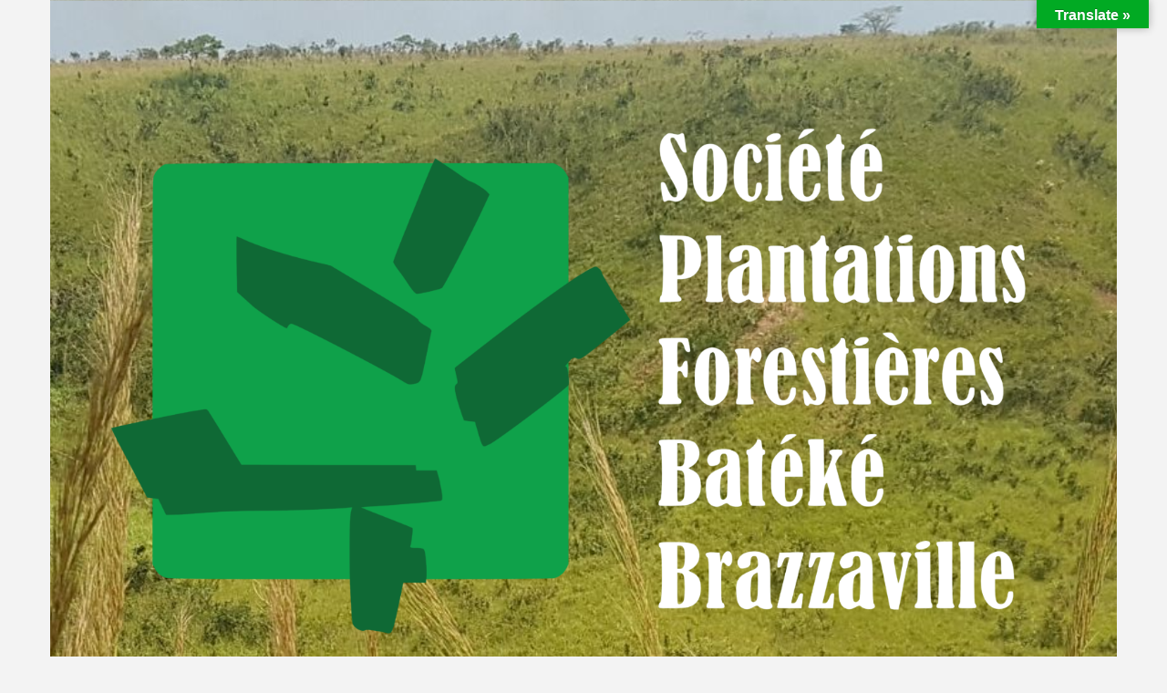

--- FILE ---
content_type: text/css
request_url: http://www.spf2b.com/wp-content/themes/wanda-lite/style.css?ver=6.9
body_size: 2496
content:
/**

Theme Name: Wanda Lite
Description: Wanda Lite is a child theme of Sheeba Lite WordPress theme, optimized to work with WooCommerce e-commerce plugin. Wanda Lite WordPress theme offers an optional header image and header banner, new grid layout on homepage, new layout for post comments and new Google Fonts.
Author: ThemeinProgress.
Author URI: https://www.themeinprogress.com
Version: 1.1.1
Requires PHP: 5.3
Tested up to: 6.0
Template: sheeba-lite
Tags: custom-background, custom-header, custom-colors, custom-logo, custom-menu, featured-images, footer-widgets, post-formats, right-sidebar, sticky-post, theme-options, threaded-comments, translation-ready, one-column, two-columns, three-columns, four-columns, grid-layout, blog, e-commerce, news
Text Domain: wanda-lite
Domain Path: /languages
License: GNU General Public License v3 or later
License URI: http://www.gnu.org/licenses/gpl-3.0.html
Sheeba Lite Child WordPress Theme is a child theme of Sheeba Lite, Copyright 2021 ThemeinProgress.
Sheeba Lite Child is distributed under the terms of the GNU GPLv3.
Sheeba Lite WordPress Theme, Copyright 2021 ThemeinProgress.
Sheeba Lite is distributed under the terms of the GNU GPLv3.

*/

h1,
h2,
h3,
h4,
h5,
h6,
h1.title a,
h2.title a,
h3.title a,
h4.title a,
h5.title a,
h6.title a,
h1.product-title a ,
h3.product-title a ,
h4.product-title a {
	font-family: 'Playfair Display', serif;
}

/* ===============================================
   LOGO
   =============================================== */

#logo {
    position: relative;
    text-align: left;
    padding: 0;
    font-size: initial;
    word-break: break-all;
	min-height:90px;
}

#logo a {
	position: relative;
}

#logo a:hover {
	text-decoration:none;
	color:#d14a2b;
	border-bottom:none;
}

#logo a.text-logo {
	position: relative;
	top: -10px;
	font-size: 70px;
	line-height: 70px;
	font-weight: 700;
	text-transform: uppercase;
	color: #fff;
	text-decoration: none;
	text-align: left;
	-webkit-transition: color .3s ease;
	-moz-transition: color .3s ease;
	-o-transition: color .3s ease;
	transition: color .3s ease;
}

#logo a.text-logo span {
    font-size: 12px;
    display: block;
    text-align: left;
    line-height: initial;
    margin-top: 10px;
    margin-bottom: -10px;
}

.logo-container.col-md-12 #logo ,
.logo-container.col-md-12 #logo a.text-logo ,
.logo-container.col-md-12 #logo a.text-logo span {
    text-align: center ;
}

/* ===============================================
   LOGO WRAPPER
   =============================================== */

#logo-wrapper {
    background-image: url(assets/images/header/header.jpg);
	background-position:center;
    padding: 90px 0 !important;
    color: #fff;
    width: 100%;
    -webkit-background-size: cover!important;
    -moz-background-size: cover!important;
    -o-background-size: cover!important;
    background-size: cover!important;
}

/* ===============================================
   HEADER BANNER
   =============================================== */

.header-banner .post-container {
	margin:0 0 25px 0
}

.header-banner .post-container:last-of-type {
	margin:0
}

.header-banner .post-container .no-padding {
	text-align:right;
	margin:0;
}

/* ===============================================
   MAIN MENU
   =============================================== */

nav.header-menu ul {
    text-align: center;
}

nav.header-menu ul li {
    display: inline-block;
    float: none;
}

nav.header-menu ul li:first-of-type a {
    padding-left: 12px;
}

/* ===============================================
   CAROUSEL
   =============================================== */

.owl-carousel .owl-carousel-arrow {
	background-color: #222;
    width: 45px;
    height: 45px;
    line-height: 45px;
}

.owl-carousel .owl-carousel-arrow span {
    color: #fff;
    line-height: 45px;
}

.owl-carousel .prev-arrow {
	left: 30px;
}

.owl-carousel .next-arrow {
	right: 30px;
}

/* ===============================================
   BREADCRUMB
   =============================================== */

#breadcrumb_wrapper {
    border-bottom: solid 1px #fff;
}

/* ===============================================
   POST ARTICLE
   =============================================== */

.masonry .product-content,
#blog .post-article,
#header_sidebar .post-article ,
#sidebar .post-article,
#masonry .post-article {
	background: #f9f9f9;
	-moz-box-shadow: none;
    -webkit-box-shadow: none;
    box-shadow: none;
}

#top_sidebar {
	background:#f9f9f9;
}

#bottom_sidebar {
	background:#222;
}

#top_sidebar .post-article ,
#bottom_sidebar .post-article ,
#footer_sidebar .post-article {
	background:none;
}

/* ===============================================
   POST ARTICLE
   =============================================== */

#bottom_sidebar.sidebar-area p,
#bottom_sidebar.sidebar-area li,
#bottom_sidebar.sidebar-area address,
#bottom_sidebar.sidebar-area dd,
#bottom_sidebar.sidebar-area blockquote,
#bottom_sidebar.sidebar-area td,
#bottom_sidebar.sidebar-area th,
#bottom_sidebar.sidebar-area span,
#bottom_sidebar.sidebar-area .title,
#bottom_sidebar .textwidget {
	color:#fff;
}


/* ===============================================
   POST ICON
   =============================================== */

.post .post-icon {
	opacity:0;
    left: 0;
    bottom: 0;
    margin: 0;
    width: 100%;
    border-radius: 0;
    height: 100%;
    background: #222;
	-webkit-transition: opacity .3s ease;
	-moz-transition: opacity .3s ease;
	-o-transition: opacity .3s ease;
	transition: opacity .3s ease;
}

.post .pin-container:hover .post-icon {
	opacity:0.6;
}

.post .post-icon:before {
    content: "\f464";
    height: 40px;
    width: 40px;
    line-height: 40px;
    display: block;
    position: absolute;
    left: 50%;
    top: 50%;
    transform: translate(-50%, -50%);
	color:#fff;
	font-size:40px
}

/* ===============================================
   POST AUTHOR
   =============================================== */

.author-box {
    border: none;
    margin-top: 30px;
    background: #f9f9f9;
    padding: 30px;
    margin-bottom: 0;
}

/* ===============================================
   POST COMMENTS
   =============================================== */

.comments-container {
	background: #f9f9f9;
	padding:30px;
}

#review_form_wrapper {
	background: #f9f9f9;
	padding:0 30px 30px 30px;
}

.comments-container h3.comments,
.comments-container h3#reply-title {
    margin: 0 0 15px 0;
}

.comments-container .comment-notes {
    margin-bottom: 15px;
}

.comments-container .comment-form-cookies-consent {
	text-align:center;
}

.comment-container {
	padding:0;
	background:none;
	border:none !important;
}

.woocommerce .woocommerce-tabs .comment_container {
    background: #f9f9f9;
    border: none !important;
}

.comment-avatar,
.woocommerce #reviews #comments ol.commentlist li .comment-avatar {
    position: relative;
    width: 110px;
    float: left;
}

.woocommerce #reviews #comments ol.commentlist li img.avatar {
	outline:none;
}

.comment-text {
    position: relative;
	background: #fff;
    margin-left: 140px;
    padding: 30px;
    color: #333;
}

.woocommerce #reviews #comments ol.commentlist li .comment-text {
    margin-left: 0;
    float: right;
	padding: 30px;
}

.comment-text:before,
.woocommerce #reviews #comments ol.commentlist li .comment-text:before {
    content: '';
    display: inline-block;
    position: absolute;
    width: 0;
    height: 0;
    border-top: 20px solid transparent;
    border-right: 20px solid #fff;
    top: 20px;
    left: -20px;
    z-index: 498;
}

.wpcf7-form input,
.wpcf7-form select,
.wpcf7-form textarea ,
.woocommerce-product-search input[type=search],
.contact-form input[type=text],
.contact-form textarea ,
.searchform input[type=text],
.searchform textarea ,
.comment-form input[type=text],
.comment-form input[type=email],
.comment-form textarea {
	background:#fff;
}

.woocommerce .woocommerce-tabs .comment_container:after {
	content: "";
	display: table;
	clear: both;
}

/* ===============================================
   PAGENAVI
   =============================================== */

.wp-pagenavi,
.sheeba-pagination {
	margin-bottom:30px;
}

.sheeba-pagination {
	margin-top:30px;
}

.wp-pagenavi a,
.wp-pagenavi a:link,
.sheeba-pagination span {
	background: #f9f9f9;
}

.wp-pagenavi a,
.wp-pagenavi a:link,
.wp-pagenavi span.current,
.sheeba-pagination span {
	-moz-box-shadow: none;
    -webkit-box-shadow: none;
    box-shadow: none;
}

.wp-pagenavi a:hover,
.sheeba-pagination span,
.sheeba-pagination a span:hover,
.wp-pagenavi span.current,
.post-article .wp-pagenavi a:hover {
    background: #d14a2b;
}

/* ===============================================
   FOOTER
   =============================================== */

#footer {
    color: #fff;
    background: #222;
}

#footer .copyright p,
#footer .copyright a,
#footer .copyright span,
#footer .copyright .title,
#footer .copyright li,
#footer .copyright address,
#footer .copyright dd,
#footer .copyright caption,
#footer .copyright blockquote,
#footer .copyright td,
#footer .copyright th {
	color:#fff;
}

.social-buttons a {
	color:#fff !important;
}

#back-to-top span {
    color: #fff;
    background: #222;
}

@media screen and (min-width : 0px) and (max-width : 992px)  {

	#logo {
		margin-bottom:0;
	}

	.header-banner {
		margin-top:25px;
	}

}


--- FILE ---
content_type: application/javascript
request_url: http://www.spf2b.com/wp-content/themes/sheeba-lite/assets/js/sheeba-lite-template.js?ver=1.0.0
body_size: 2375
content:
/*
 * jQuery Sheeba Lite theme functions file
 * https://www.themeinprogress.com
 *
 * Copyright 2019, ThemeinProgress
 * Licensed under MIT license
 * https://opensource.org/licenses/mit-license.php
 */

jQuery.noConflict()(function($){

	"use strict";
	
/* ===============================================
   HEADER CART
   ============================================= */
	
	$('div.header-cart').hover(
		
		function () {
			$(this).children('div.header-cart-widget').stop(true, true).fadeIn(100);
		}, 
		function () {
			$(this).children('div.header-cart-widget').stop(true, true).fadeOut(400);		
		}
			
	);
	
/* ===============================================
   FIXED HEADER
   =============================================== */

	function sheeba_lite_header() {

		if( $('body').hasClass('sticky_header') ) {

			var menuHeight = $('#menu-wrapper').innerHeight();
			var headerHeight = $('#logo-wrapper').innerHeight();
		
			if( $(window).scrollTop() > headerHeight ) {
				$('#menu-wrapper').addClass('fixed');
				$('body').css({'padding-top': menuHeight});
			} else {
				$('#menu-wrapper').removeClass('fixed');
				$('body').css({'padding-top': 0});
			}
		
		}
	
	}
	
	$( document ).ready(sheeba_lite_header);
	$( window ).scroll(sheeba_lite_header);
	$( window ).resize(sheeba_lite_header);

/* ===============================================
   SCROLL SIDEBAR
   =============================================== */

	$(document).ready(function() {

		$("#scroll-sidebar").niceScroll(".wrap", {
			cursorwidth: "5px",
			cursorborder: "1px solid #333",
			railpadding: {
				top: 0,
				left: 0,
				bottom: 0,
				right: 0
			}
		});

		$('nav#mobilemenu ul > li > a').click(function(){
			setTimeout(function(){
			  $("#scroll-sidebar").getNiceScroll().resize();
			}, 500);
		});
		
	});

	$(window).load(function() {

		$(".mobile-navigation").click(function() {

			$('#overlay-body').fadeIn(500).addClass('visible');
			$('body').addClass('overlay-active').addClass('no-scrolling');
			$('#wrapper').addClass('open-sidebar');

		});

		if ( $(window).width() < 992 ) {

			$("#overlay-body").swipe({
	
				swipeLeft:function() {
					$('#overlay-body').fadeOut(500);
					$('body').removeClass('overlay-active').removeClass('no-scrolling');
					$('#wrapper').removeClass('open-sidebar');
				},
	
				threshold:0
		
			});

			$("#sidebar-wrapper .mobile-navigation").click(function() {
				
				$('#overlay-body').fadeOut(600);
				$('body').removeClass('overlay-active').removeClass('no-scrolling');
				$('#wrapper').removeClass('open-sidebar');
		
			});

		} else if ( $(window).width() > 992 ) {

			$("#sidebar-wrapper .mobile-navigation, #overlay-body").click(function() {
				$('#overlay-body').fadeOut(600);
				$('body').removeClass('overlay-active').removeClass('no-scrolling');
				$('#wrapper').removeClass('open-sidebar');
			});

		}
		
	});

/* ===============================================
   Mobile menu
   =============================================== */

	$('nav#mobilemenu ul > li').each(function(){
		
		if( $('ul', this).length > 0 ) {
			
			$(this)
				.children('a')
				.append('<span class="sf-sub-indicator"><i class="fa fa-caret-down"></i></span>'); 
		
		}
	
	});

/* ===============================================
   Mobile menu 1
   =============================================== */

	$('nav#mobilemenu.mobile-menu-1 ul > li .sf-sub-indicator, nav#mobilemenu.mobile-menu-1 ul > li > ul > li .sf-sub-indicator ').click(function(e){
		
		e.preventDefault();

		if(
			$(this).closest('a').next('ul.sub-menu').css('display') === 'none' ||
			$(this).closest('a').next('ul.children').css('display') === 'none' ||
			$(this).next('ul.children').css('display') === 'none'
		) {	
			$(this).html('<i class="fa fa-caret-up"></i>');
		} else {	
			$(this).html('<i class="fa fa-caret-down"></i>');
		}
		
		$(this)
			.closest('a')
			.next('ul.sub-menu')
			.stop(true,false)
			.slideToggle(500);
	
		$(this)
			.closest('a')
			.next('ul.children')
			.stop(true,false)
			.slideToggle(500);
	
	});

/* ===============================================
   Mobile menu 2
   =============================================== */

	$('nav#mobilemenu.mobile-menu-2 > ul ').children('li').each(function(){
		if( $('ul', this).length > 0 ) {
			$(this).addClass('submenuitem-level-1'); 
		}
	});

	$('nav#mobilemenu.mobile-menu-2 ul > li > a').click(function(e){
		
		e.preventDefault();

		if(
			$(this).next('ul.sub-menu').css('display') === 'none' ||
			$(this).next('ul.children').css('display') === 'none'
		) {	
			
			$(this)
				.find('.sf-sub-indicator')
				.html('<i class="fa fa-caret-up"></i>');
			
			$('nav#mobilemenu.mobile-menu-2 > ul > li')
				.not($(this)
				.parents('.submenuitem-level-1:visible'))
				.children('a')
				.children('.sf-sub-indicator')
				.html('<i class="fa fa-caret-down"></i>');

			$('nav#mobilemenu.mobile-menu-2 > ul > li')
				.not($(this)
				.parents('.submenuitem-level-1:visible'))
				.find('ul.sub-menu')
				.slideUp(500)
				.find('.sf-sub-indicator')
				.html('<i class="fa fa-caret-down"></i>');

			$(this)
				.next('ul.sub-menu')
				.stop(true,false)
				.slideDown('slow');
			$(this)
				.next('ul.children')
				.stop(true,false)
				.slideDown(500);
			
			return false;

		} else {	
		
			if ( $(this).attr('href') === '#' ) {
				
				$(this)
					.find('.sf-sub-indicator')
					.html('<i class="fa fa-caret-down"></i>');
				
				$(this)
					.next('ul')
					.stop(true,false)
					.slideUp(500);
				
				return false;

			} else {
				
				window.location.href = $(this).attr('href');
				return true;
			
			}

		}

	});

/* ===============================================
   Open header search 
   =============================================== */

	function sheeba_lite_open_search_form() {
		$('.header-search .search-form').addClass('is-open');
		$('body').addClass('no-scrolling');
		return false;
	}
	
	$( ".header-search a.open-search-form").on("focus", sheeba_lite_open_search_form);
	$( ".header-search a.open-search-form").on("click", sheeba_lite_open_search_form);

/* ===============================================
   Close header search 
   =============================================== */

	function sheeba_lite_close_search_form() {
		$('.header-search .search-form').removeClass('is-open');
		$('body').removeClass('no-scrolling');
	}
	
	$( ".header-search a.close-search-form").on("focus", sheeba_lite_close_search_form);
	$( ".header-search a.close-search-form").on("click", sheeba_lite_close_search_form);

/* ===============================================
   Header menu fix
   =============================================== */

	function sheeba_lite_header_menu_fix() {

		if ( $('.header-cart').is(":visible")) {
			$('.header-menu').addClass('visible-header-cart');
		}
		
		if ( $('.header-search .search-form').is(":visible")) {
			$('.header-menu').addClass('visible-header-form');
		}
		
	}

	$(window).load(sheeba_lite_header_menu_fix);
	$(document).ready(sheeba_lite_header_menu_fix);
/* ===============================================
   Footer fix
   =============================================== */

	function sheeba_lite_footer() {
	
		var footerHeight = $('#footer').innerHeight();
		$('#wrapper').css({'padding-bottom':footerHeight});
	
	}
	
	$( document ).ready(sheeba_lite_footer);
	$( window ).resize(sheeba_lite_footer);

/* ===============================================
   Scroll to top Plugin
   =============================================== */

	$(window).scroll(function() {
		
		if( $(window).scrollTop() > 400 ) {
			$('#back-to-top').fadeIn(500);
		} else {
			$('#back-to-top').fadeOut(500);
		}
		
	});

	$('#back-to-top').click(function(){
		$("html, body").animate({scrollTop: 0}, 700);
		return false;
	});

/* ===============================================
   Masonry
   =============================================== */

	function sheeba_lite_masonry() {
		
		$('.masonry').imagesLoaded(function () {
	
			$('.masonry').masonry({
				itemSelector: '.masonry-item',
				isAnimated: true
			});
	
		});

	}
   
	$(document).ready(function(){
		sheeba_lite_masonry();
	});

	$(window).resize(function(){
		sheeba_lite_masonry();
	});

/* ===============================================
   fitVids
   =============================================== */

	function sheeba_lite_embed() {

		$('#wrapper').imagesLoaded(function () {
			$('.embed-container, .video-container, .maps-container').fitVids();
			sheeba_lite_masonry();
		});
		
	}

	$(window).load(sheeba_lite_embed);
	$(document).ready(sheeba_lite_embed);

/* ===============================================
   Swipebox gallery
   =============================================== */

	$(document).ready(function(){
		
		var counter = 0;

		$('div.gallery').each(function(){
			
			counter++;
			
			$(this).find('.swipebox').attr('data-rel', 'gallery-' + counter );
		
		});
		
		$('.swipebox').swipebox();

	});

/* ===============================================
   OWL CAROUSEL
   ============================================= */

	$(document).ready(function(){

	/* ===============================================
		HOMEPAGE CAROUSEL
		============================================= */
	
		$('.owl-carousel-slideshow').each(function(){
	
			var stagepadding;
			
			if ( $(this).attr('data-stagepadding') === "1" ) {
				stagepadding = 30;
			} else {
				stagepadding = 0;
			}
			
			var colums = parseInt($(this).attr('data-columns'));
	
			$(this).children('.owl-home-slideshow').owlCarousel({
			
				items:colums,
				nav:true,
				dots:false,
				margin:10,
				loop:true,
				stagePadding: stagepadding,
				navText:[
					'<div class="owl-carousel-arrow prev-arrow"><span class="dashicons dashicons-arrow-left-alt"></span></div>',
					'<div class="owl-carousel-arrow next-arrow"><span class="dashicons dashicons-arrow-right-alt"></span></div>'
				],
				responsive:{
					600:{
						items:1,
						nav:true,
					},
					992:{
						items:colums,
						nav:true,
					}
				}
			
			});
		
		});
		
	});

});          